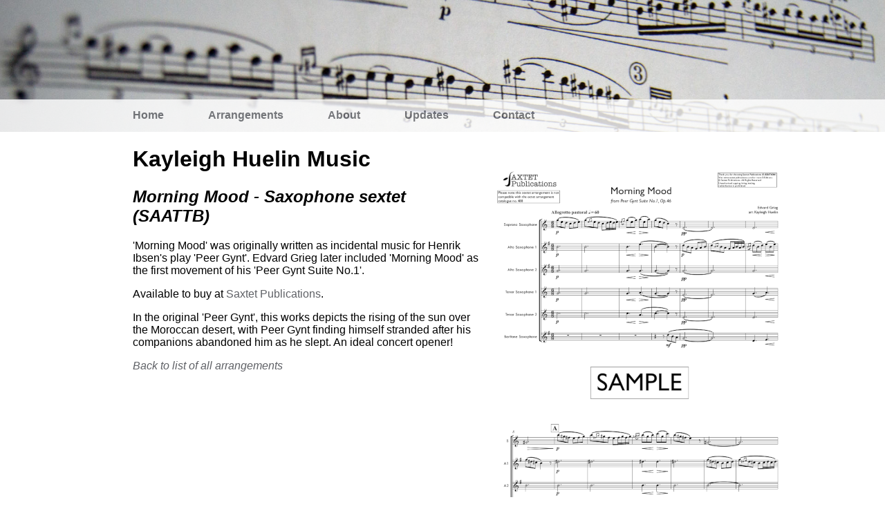

--- FILE ---
content_type: text/html; charset=utf-8
request_url: https://khuelinmusic.co.uk/sextet/morning-mood.html
body_size: 2178
content:
<!DOCTYPE html><html><head><title>Morning Mood - Kayleigh Huelin Music</title><meta charset='UTF-8'><meta name='viewport' content='width=device-width, initial-scale=1'><meta name='description' content='Kayleigh Huelin Music - arrangements and compositions for saxophone quartets, quintets, sextets, ensembles, choirs and more!'><meta name='twitter:card' value='Kayleigh Huelin Music - arrangements and compositions for saxophone quartets, quintets, sextets, ensembles, choirs and more!'><meta property='og:title' content='Kayleigh Huelin Music'/><meta property='og:type' content='website'/><meta property='og:url' content='http://www.khuelinmusic.co.uk/'/><meta property='og:image' content='http://www.khuelinmusic.co.uk/images/header.jpg'/><meta property='og:description' content='Kayleigh Huelin Music - arrangements and compositions for saxophone quartets, quintets, sextets, ensembles, choirs and more!'/><link rel='stylesheet' type='text/css' href='../css/main.css'></head><body><header class='homepage-header'><ul class='menu content'><li><a class='nav' href='../index.html'>Home</a></li><li><a class='nav' href='../arrangements.html'>Arrangements</a></li><li><a class='nav' href='../about.html'>About</a></li><li><a class='nav' href='../updates.html'>Updates</a></li><li><a class='nav' href='../contact.html'>Contact</a></li></ul></header><div class='content'><div id='cover-image-desktop'><img src="../images/sextet/morning-mood.png"></img></div><h1>Kayleigh Huelin Music</h1><h2>Morning Mood - Saxophone sextet (SAATTB)</h2><p class='arrangement_page'>'Morning Mood' was originally written as incidental music for Henrik Ibsen's play 'Peer Gynt'. Edvard Grieg later included 'Morning Mood' as the first movement of his 'Peer Gynt Suite No.1'. </p><p class='arrangement_page'>Available to buy at <a href='http://www.saxtetpublications.com/catalogue/viewitem.php?id=700&'>Saxtet Publications</a>.</p><p class='arrangement_page'> In the original 'Peer Gynt', this works depicts the rising of the sun over the Moroccan desert, with Peer Gynt finding himself stranded after his companions abandoned him as he slept. An ideal concert opener!</p><div id='cover-image-mobile'><img src="../images/sextet/morning-mood.png"></img></div><p class='footer'><a href='../arrangements.html'>Back to list of all arrangements</a><p></div></body></html>

--- FILE ---
content_type: text/css; charset=utf-8
request_url: https://khuelinmusic.co.uk/css/main.css
body_size: 2062
content:
/* For all versions */

body {
  font-family: sans-serif;
  padding: 0;
  margin: 0;
  overflow-x: hidden;
}

header {
  background-image: url('../images/header.jpg');
  background-repeat: no-repeat;
  background-position: left top;
  background-size: cover;
}

h1 {
  font-weight: bold;
}

h2 {
  font-style: italic;
}

ul.menu {
  background: white;
  opacity: 0.8; 
  list-style-type: none;
  margin-left: 0vw;
  margin-right: 0vw;
  margin-top: 0vh;
  width: 100vw;
  padding-top: 1vh;
  padding-bottom: 1vh;
}

ul.menu li {
  margin-top: 1vh;
  margin-bottom: 1vh;
}

a {
  text-decoration: none;
  color: #5f6166;
}

.content {
  width: 75vw;
  margin-left: 10vw;
  margin-right: 10vw;
}

.nav {
  font-weight: bold;
}

.about-header{
    border-bottom: 0.5px solid #5f6166;
    padding-bottom: 1vh;
}
.footer {
  font-style: italic;
}

.update_page_post_link {
  color: black;
  font-style: normal;
}

.update_page_post_continue {
  font-style: italic;
}

.update_page_date {
  border-top: 0.5px solid #5f6166;
  padding-top: 10px;
}

#header {
  width: 100vw;  
}

#performance-video {
  width: 50vw;
  height: calc(9/16 * 50vw);
  margin-left: 15vw;
}

#cover-image-desktop {
  display: none;
}

#cover-image-mobile img {
  width: 50vw;
  height: auto;
  margin-left: 15vw;
}

#author-image img {
  width: 50vw;
  height: auto;
  margin-left: 10vw;
  margin-right: 10vw;
}

/* For mobile */

@media only screen and (min-width: 480px) {
  header {
    padding-top: 10vh;
    width: 100vw;
  }

  ul.menu {
    padding: 2vh 0 2vh 0;
    margin-top: 10vh;
    background: white;
  }

  ul.menu li {
    display: inline;
    margin-right: 5vw;
  }

  ul.menu li:first-child {
    margin-left: 10vw;
  }
}

/* For dekstop*/

@media only screen and (min-width: 1025px) {
  ul.menu {
    width: 100vw;
  }

  ul.menu li:first-child {
    margin-left: 15vw;
  }

  .content {
    width: 75vw;
    margin-left: 15vw;
    margin-right: 15vw;
  }

  .arrangement_page {
    width: 65vw;
  }

  #performance-video {
    width: 30vw;
    height: calc(9/16 * 30vw);
    margin-left: 0vw;
  }

  #cover-image-desktop {
    display: inline;
    float: right;
  }

  #cover-image-mobile {
    display: none;
  }

  #author-image img {
    width: 25vw;
    height: auto;
    display: inline;
    float: right;
    padding-left: 2vh;
    padding-bottom: 2vh;
    margin-left: 0vw;
    margin-right: 0vw;
  }
}